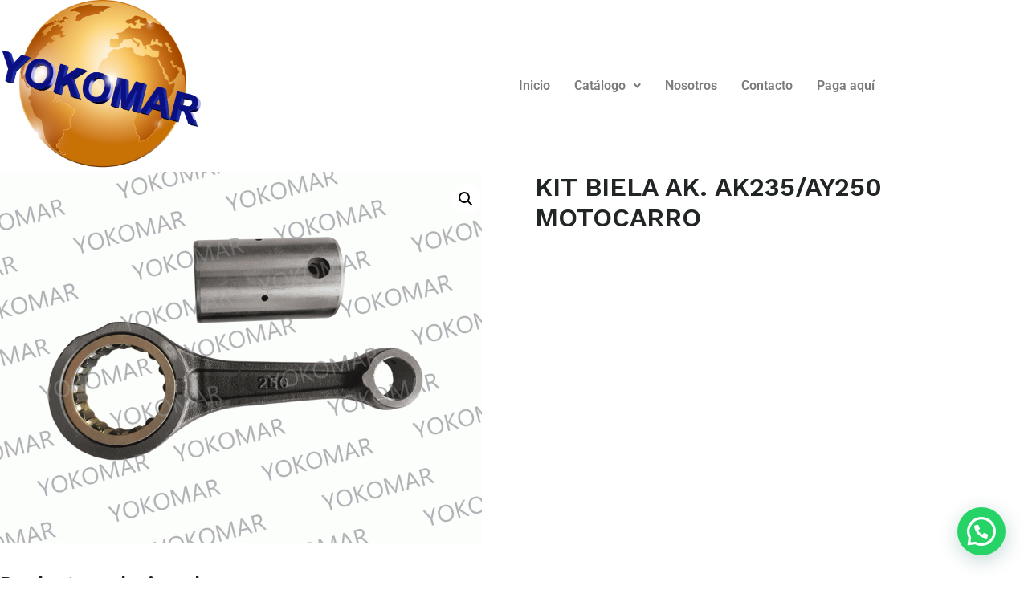

--- FILE ---
content_type: text/css
request_url: https://yokomar.com/wp-content/uploads/elementor/css/post-1548.css?ver=1769128966
body_size: 1179
content:
.elementor-1548 .elementor-element.elementor-element-5f92527 > .elementor-container > .elementor-column > .elementor-widget-wrap{align-content:center;align-items:center;}.elementor-1548 .elementor-element.elementor-element-5f92527 .elementor-repeater-item-798b672.jet-parallax-section__layout .jet-parallax-section__image{background-size:auto;}.elementor-1548 .elementor-element.elementor-element-78b026b > .elementor-element-populated{margin:0px 10px 0px 0px;--e-column-margin-right:10px;--e-column-margin-left:0px;}.elementor-1548 .elementor-element.elementor-element-0df3bfb .raven-site-logo{text-align:left;}.elementor-widget-navigation-menu .menu-item a.hfe-menu-item.elementor-button{background-color:var( --e-global-color-accent );font-family:var( --e-global-typography-accent-font-family ), Sans-serif;font-weight:var( --e-global-typography-accent-font-weight );}.elementor-widget-navigation-menu .menu-item a.hfe-menu-item.elementor-button:hover{background-color:var( --e-global-color-accent );}.elementor-widget-navigation-menu a.hfe-menu-item, .elementor-widget-navigation-menu a.hfe-sub-menu-item{font-family:var( --e-global-typography-primary-font-family ), Sans-serif;font-weight:var( --e-global-typography-primary-font-weight );}.elementor-widget-navigation-menu .menu-item a.hfe-menu-item, .elementor-widget-navigation-menu .sub-menu a.hfe-sub-menu-item{color:var( --e-global-color-text );}.elementor-widget-navigation-menu .menu-item a.hfe-menu-item:hover,
								.elementor-widget-navigation-menu .sub-menu a.hfe-sub-menu-item:hover,
								.elementor-widget-navigation-menu .menu-item.current-menu-item a.hfe-menu-item,
								.elementor-widget-navigation-menu .menu-item a.hfe-menu-item.highlighted,
								.elementor-widget-navigation-menu .menu-item a.hfe-menu-item:focus{color:var( --e-global-color-accent );}.elementor-widget-navigation-menu .hfe-nav-menu-layout:not(.hfe-pointer__framed) .menu-item.parent a.hfe-menu-item:before,
								.elementor-widget-navigation-menu .hfe-nav-menu-layout:not(.hfe-pointer__framed) .menu-item.parent a.hfe-menu-item:after{background-color:var( --e-global-color-accent );}.elementor-widget-navigation-menu .hfe-nav-menu-layout:not(.hfe-pointer__framed) .menu-item.parent .sub-menu .hfe-has-submenu-container a:after{background-color:var( --e-global-color-accent );}.elementor-widget-navigation-menu .hfe-pointer__framed .menu-item.parent a.hfe-menu-item:before,
								.elementor-widget-navigation-menu .hfe-pointer__framed .menu-item.parent a.hfe-menu-item:after{border-color:var( --e-global-color-accent );}
							.elementor-widget-navigation-menu .sub-menu li a.hfe-sub-menu-item,
							.elementor-widget-navigation-menu nav.hfe-dropdown li a.hfe-sub-menu-item,
							.elementor-widget-navigation-menu nav.hfe-dropdown li a.hfe-menu-item,
							.elementor-widget-navigation-menu nav.hfe-dropdown-expandible li a.hfe-menu-item,
							.elementor-widget-navigation-menu nav.hfe-dropdown-expandible li a.hfe-sub-menu-item{font-family:var( --e-global-typography-accent-font-family ), Sans-serif;font-weight:var( --e-global-typography-accent-font-weight );}.elementor-1548 .elementor-element.elementor-element-722f4b2 .menu-item a.hfe-menu-item{padding-left:15px;padding-right:15px;}.elementor-1548 .elementor-element.elementor-element-722f4b2 .menu-item a.hfe-sub-menu-item{padding-left:calc( 15px + 20px );padding-right:15px;}.elementor-1548 .elementor-element.elementor-element-722f4b2 .hfe-nav-menu__layout-vertical .menu-item ul ul a.hfe-sub-menu-item{padding-left:calc( 15px + 40px );padding-right:15px;}.elementor-1548 .elementor-element.elementor-element-722f4b2 .hfe-nav-menu__layout-vertical .menu-item ul ul ul a.hfe-sub-menu-item{padding-left:calc( 15px + 60px );padding-right:15px;}.elementor-1548 .elementor-element.elementor-element-722f4b2 .hfe-nav-menu__layout-vertical .menu-item ul ul ul ul a.hfe-sub-menu-item{padding-left:calc( 15px + 80px );padding-right:15px;}.elementor-1548 .elementor-element.elementor-element-722f4b2 .menu-item a.hfe-menu-item, .elementor-1548 .elementor-element.elementor-element-722f4b2 .menu-item a.hfe-sub-menu-item{padding-top:15px;padding-bottom:15px;}.elementor-1548 .elementor-element.elementor-element-722f4b2 ul.sub-menu{width:220px;}.elementor-1548 .elementor-element.elementor-element-722f4b2 .sub-menu a.hfe-sub-menu-item,
						 .elementor-1548 .elementor-element.elementor-element-722f4b2 nav.hfe-dropdown li a.hfe-menu-item,
						 .elementor-1548 .elementor-element.elementor-element-722f4b2 nav.hfe-dropdown li a.hfe-sub-menu-item,
						 .elementor-1548 .elementor-element.elementor-element-722f4b2 nav.hfe-dropdown-expandible li a.hfe-menu-item,
						 .elementor-1548 .elementor-element.elementor-element-722f4b2 nav.hfe-dropdown-expandible li a.hfe-sub-menu-item{padding-top:15px;padding-bottom:15px;}.elementor-1548 .elementor-element.elementor-element-722f4b2 .hfe-nav-menu__toggle{margin:0 auto;}.elementor-1548 .elementor-element.elementor-element-722f4b2 .sub-menu,
								.elementor-1548 .elementor-element.elementor-element-722f4b2 nav.hfe-dropdown,
								.elementor-1548 .elementor-element.elementor-element-722f4b2 nav.hfe-dropdown-expandible,
								.elementor-1548 .elementor-element.elementor-element-722f4b2 nav.hfe-dropdown .menu-item a.hfe-menu-item,
								.elementor-1548 .elementor-element.elementor-element-722f4b2 nav.hfe-dropdown .menu-item a.hfe-sub-menu-item{background-color:#fff;}.elementor-1548 .elementor-element.elementor-element-722f4b2 .sub-menu li.menu-item:not(:last-child),
						.elementor-1548 .elementor-element.elementor-element-722f4b2 nav.hfe-dropdown li.menu-item:not(:last-child),
						.elementor-1548 .elementor-element.elementor-element-722f4b2 nav.hfe-dropdown-expandible li.menu-item:not(:last-child){border-bottom-style:solid;border-bottom-color:#c4c4c4;border-bottom-width:1px;}.elementor-1548 .elementor-element.elementor-element-5f92527:not(.elementor-motion-effects-element-type-background), .elementor-1548 .elementor-element.elementor-element-5f92527 > .elementor-motion-effects-container > .elementor-motion-effects-layer{background-color:#FFFFFF;}.elementor-1548 .elementor-element.elementor-element-5f92527 > .elementor-container{min-height:70px;}.elementor-1548 .elementor-element.elementor-element-5f92527{border-style:solid;border-width:0px 0px 0px 0px;transition:background 0.3s, border 0.3s, border-radius 0.3s, box-shadow 0.3s;margin-top:0px;margin-bottom:0px;padding:0px 10px 0px 0px;}.elementor-1548 .elementor-element.elementor-element-5f92527 > .elementor-background-overlay{transition:background 0.3s, border-radius 0.3s, opacity 0.3s;}.elementor-1548 .elementor-element.elementor-element-80eb13d > .elementor-container > .elementor-column > .elementor-widget-wrap{align-content:center;align-items:center;}.elementor-1548 .elementor-element.elementor-element-80eb13d .elementor-repeater-item-798b672.jet-parallax-section__layout .jet-parallax-section__image{background-size:auto;}.elementor-1548 .elementor-element.elementor-element-8672865 .raven-site-logo{text-align:left;}.elementor-1548 .elementor-element.elementor-element-80eb13d:not(.elementor-motion-effects-element-type-background), .elementor-1548 .elementor-element.elementor-element-80eb13d > .elementor-motion-effects-container > .elementor-motion-effects-layer{background-color:#FFFFFF;}.elementor-1548 .elementor-element.elementor-element-80eb13d > .elementor-container{min-height:70px;}.elementor-1548 .elementor-element.elementor-element-80eb13d{border-style:solid;border-width:0px 0px 0px 0px;transition:background 0.3s, border 0.3s, border-radius 0.3s, box-shadow 0.3s;}.elementor-1548 .elementor-element.elementor-element-80eb13d > .elementor-background-overlay{transition:background 0.3s, border-radius 0.3s, opacity 0.3s;}@media(max-width:767px){.elementor-1548 .elementor-element.elementor-element-78b026b{width:50%;}.elementor-1548 .elementor-element.elementor-element-ca97a59{width:50%;}.elementor-1548 .elementor-element.elementor-element-2beeb87{width:50%;}.elementor-1548 .elementor-element.elementor-element-0a1a539{width:50%;}.elementor-1548 .elementor-element.elementor-element-80eb13d{padding:0px 10px 0px 10px;}}@media(min-width:768px){.elementor-1548 .elementor-element.elementor-element-78b026b{width:5.525%;}.elementor-1548 .elementor-element.elementor-element-d5618db{width:44.14%;}.elementor-1548 .elementor-element.elementor-element-ca97a59{width:49.999%;}}

--- FILE ---
content_type: text/css
request_url: https://yokomar.com/wp-content/uploads/elementor/css/post-1583.css?ver=1769128967
body_size: 1654
content:
.elementor-1583 .elementor-element.elementor-element-fa490a5 .elementor-repeater-item-11c0a64.jet-parallax-section__layout .jet-parallax-section__image{background-size:auto;}.elementor-1583 .elementor-element.elementor-element-4bfa949 .elementor-repeater-item-89b1cf5.jet-parallax-section__layout .jet-parallax-section__image{background-size:auto;}.elementor-1583 .elementor-element.elementor-element-bfea3ab .raven-site-logo{text-align:center;}.elementor-widget-heading .elementor-heading-title{font-family:var( --e-global-typography-primary-font-family ), Sans-serif;font-weight:var( --e-global-typography-primary-font-weight );color:var( --e-global-color-primary );}.elementor-1583 .elementor-element.elementor-element-e7e4683{text-align:center;}.elementor-1583 .elementor-element.elementor-element-e7e4683 .elementor-heading-title{font-family:"Roboto", Sans-serif;font-size:1.2rem;font-weight:600;}.elementor-widget-jet-custom-menu .jet-custom-nav > .jet-custom-nav__item > a{background-color:var( --e-global-color-text );}.elementor-widget-jet-custom-menu .jet-custom-nav > .jet-custom-nav__item > .jet-custom-nav__sub .jet-custom-nav__item > a{background-color:var( --e-global-color-secondary );}.elementor-widget-jet-custom-menu  .jet-custom-nav > .jet-custom-nav__item > a .jet-custom-item-label.top-level-label{font-family:var( --e-global-typography-accent-font-family ), Sans-serif;font-weight:var( --e-global-typography-accent-font-weight );}.elementor-widget-jet-custom-menu  .jet-custom-nav > .jet-custom-nav__item > a .jet-custom-item-desc.top-level-desc{font-family:var( --e-global-typography-accent-font-family ), Sans-serif;font-weight:var( --e-global-typography-accent-font-weight );}.elementor-widget-jet-custom-menu  .jet-custom-nav > .jet-custom-nav__item > .jet-custom-nav__sub .jet-custom-nav__item > a .jet-menu-link-text{font-family:var( --e-global-typography-primary-font-family ), Sans-serif;font-weight:var( --e-global-typography-primary-font-weight );}.elementor-widget-jet-custom-menu  .jet-custom-nav > .jet-custom-nav__item > .jet-custom-nav__sub .jet-custom-nav__item > a .jet-custom-item-desc.sub-level-desc{font-family:var( --e-global-typography-accent-font-family ), Sans-serif;font-weight:var( --e-global-typography-accent-font-weight );}.elementor-widget-jet-custom-menu .jet-custom-nav > .jet-custom-nav__item > a .jet-menu-icon{color:var( --e-global-color-text );}.elementor-widget-jet-custom-menu .jet-custom-nav > .jet-custom-nav__item > .jet-custom-nav__sub a .jet-menu-icon{color:var( --e-global-color-text );}.elementor-widget-jet-custom-menu .jet-custom-nav > .jet-custom-nav__item > a .jet-menu-icon:before{color:var( --e-global-color-text );}.elementor-widget-jet-custom-menu .jet-custom-nav > .jet-custom-nav__item > .jet-custom-nav__sub a .jet-menu-icon:before{color:var( --e-global-color-text );}.elementor-widget-jet-custom-menu .jet-custom-nav > .jet-custom-nav__item.hover-state > a .jet-menu-icon{color:var( --e-global-color-text );}.elementor-widget-jet-custom-menu .jet-custom-nav > .jet-custom-nav__item > .jet-custom-nav__sub .jet-custom-nav__item.hover-state > a .jet-menu-icon{color:var( --e-global-color-text );}.elementor-widget-jet-custom-menu .jet-custom-nav > .jet-custom-nav__item.hover-state > a .jet-menu-icon:before{color:var( --e-global-color-text );}.elementor-widget-jet-custom-menu .jet-custom-nav > .jet-custom-nav__item > .jet-custom-nav__sub .jet-custom-nav__item.hover-state > a .jet-menu-icon:before{color:var( --e-global-color-text );}.elementor-widget-jet-custom-menu .jet-custom-nav > .jet-custom-nav__item > a .jet-menu-badge .jet-menu-badge__inner{color:var( --e-global-color-text );}.elementor-widget-jet-custom-menu .jet-custom-nav > .jet-custom-nav__item > .jet-custom-nav__sub a .jet-menu-badge .jet-menu-badge__inner{color:var( --e-global-color-text );}.elementor-widget-jet-custom-menu .jet-custom-nav > .jet-custom-nav__item > a .jet-menu-badge .jet-menu-badge__inner, .elementor-widget-jet-custom-menu .jet-custom-nav > .jet-custom-nav__item > .jet-custom-nav__sub a .jet-menu-badge .jet-menu-badge__inner{font-family:var( --e-global-typography-text-font-family ), Sans-serif;font-weight:var( --e-global-typography-text-font-weight );}.elementor-widget-jet-custom-menu .jet-custom-nav > .jet-custom-nav__item > a .jet-dropdown-arrow{color:var( --e-global-color-text );}.elementor-widget-jet-custom-menu .jet-custom-nav > .jet-custom-nav__item > .jet-custom-nav__sub a .jet-dropdown-arrow{color:var( --e-global-color-text );}.elementor-widget-jet-custom-menu .jet-custom-nav > .jet-custom-nav__item > a .jet-dropdown-arrow:before{color:var( --e-global-color-text );}.elementor-widget-jet-custom-menu .jet-custom-nav > .jet-custom-nav__item > .jet-custom-nav__sub a .jet-dropdown-arrow:before{color:var( --e-global-color-text );}.elementor-widget-jet-custom-menu .jet-custom-nav > .jet-custom-nav__item.hover-state > a .jet-dropdown-arrow{color:var( --e-global-color-text );}.elementor-widget-jet-custom-menu .jet-custom-nav > .jet-custom-nav__item > .jet-custom-nav__sub .jet-custom-nav__item.hover-state > a .jet-dropdown-arrow{color:var( --e-global-color-text );}.elementor-widget-jet-custom-menu .jet-custom-nav > .jet-custom-nav__item.hover-state > a .jet-dropdown-arrow:before{color:var( --e-global-color-text );}.elementor-widget-jet-custom-menu .jet-custom-nav > .jet-custom-nav__item > .jet-custom-nav__sub .jet-custom-nav__item.hover-state > a .jet-dropdown-arrow:before{color:var( --e-global-color-text );}.elementor-1583 .elementor-element.elementor-element-b5d1de1 .jet-custom-nav > .jet-custom-nav__item > a{background-color:#FFFFFF00;}.elementor-1583 .elementor-element.elementor-element-b5d1de1 .jet-custom-nav{width:250px;}.elementor-1583 .elementor-element.elementor-element-b5d1de1 .jet-custom-nav > .jet-custom-nav__item > .jet-custom-nav__mega-sub{width:500px;}.elementor-1583 .elementor-element.elementor-element-b5d1de1 .jet-custom-nav > .jet-custom-nav__item > .jet-custom-nav__sub{min-width:250px;}.elementor-1583 .elementor-element.elementor-element-b5d1de1 .jet-custom-nav > .jet-custom-nav__item > .jet-custom-nav__sub .jet-custom-nav__sub{min-width:250px;}.elementor-1583 .elementor-element.elementor-element-b5d1de1 .jet-custom-nav > .jet-custom-nav__item > a .jet-custom-item-label.top-level-label{color:var( --e-global-color-secondary );}.elementor-1583 .elementor-element.elementor-element-b5d1de1 .jet-custom-nav > .jet-custom-nav__item > a .jet-menu-icon{background-color:#ffffff;width:22px;height:22px;align-self:center;}.elementor-1583 .elementor-element.elementor-element-b5d1de1 .jet-custom-nav > .jet-custom-nav__item > .jet-custom-nav__sub a .jet-menu-icon{background-color:#ffffff;width:22px;height:22px;align-self:center;}.elementor-1583 .elementor-element.elementor-element-b5d1de1 .jet-custom-nav > .jet-custom-nav__item.hover-state > a .jet-menu-icon{background-color:#ffffff;}.elementor-1583 .elementor-element.elementor-element-b5d1de1 .jet-custom-nav > .jet-custom-nav__item > .jet-custom-nav__sub .jet-custom-nav__item.hover-state > a .jet-menu-icon{background-color:#ffffff;}.elementor-1583 .elementor-element.elementor-element-b5d1de1 .jet-custom-nav > .jet-custom-nav__item > a .jet-menu-icon:before{font-size:12px;}.elementor-1583 .elementor-element.elementor-element-b5d1de1 .jet-custom-nav > .jet-custom-nav__item > .jet-custom-nav__sub a .jet-menu-icon:before{font-size:12px;}.elementor-1583 .elementor-element.elementor-element-b5d1de1 .jet-custom-nav > .jet-custom-nav__item > a .jet-menu-icon svg{width:12px;}.elementor-1583 .elementor-element.elementor-element-b5d1de1 .jet-custom-nav > .jet-custom-nav__item > .jet-custom-nav__sub a .jet-menu-icon svg{width:12px;}.elementor-1583 .elementor-element.elementor-element-b5d1de1 .jet-custom-nav > .jet-custom-nav__item > a .jet-menu-badge{align-self:center;transform:none;}.elementor-1583 .elementor-element.elementor-element-b5d1de1 .jet-custom-nav > .jet-custom-nav__item > .jet-custom-nav__sub a .jet-menu-badge{align-self:center;transform:none;}.elementor-1583 .elementor-element.elementor-element-b5d1de1 .jet-custom-nav > .jet-custom-nav__item > a .jet-dropdown-arrow{right:15px;align-self:center;}.elementor-1583 .elementor-element.elementor-element-b5d1de1 .jet-custom-nav > .jet-custom-nav__item > .jet-custom-nav__sub a .jet-dropdown-arrow{right:15px;align-self:center;}.elementor-1583 .elementor-element.elementor-element-b5d1de1 .jet-custom-nav--dropdown-left-side > .jet-custom-nav__item > a .jet-dropdown-arrow{left:15px;right:auto;}.elementor-1583 .elementor-element.elementor-element-b5d1de1 .jet-custom-nav--dropdown-left-side > .jet-custom-nav__item > .jet-custom-nav__sub a .jet-dropdown-arrow{left:15px;right:auto;}.elementor-1583 .elementor-element.elementor-element-f8b9c98{text-align:center;}.elementor-1583 .elementor-element.elementor-element-f8b9c98 .elementor-heading-title{font-family:"Roboto", Sans-serif;font-size:1.2rem;font-weight:600;}.elementor-widget-icon-list .elementor-icon-list-item:not(:last-child):after{border-color:var( --e-global-color-text );}.elementor-widget-icon-list .elementor-icon-list-icon i{color:var( --e-global-color-primary );}.elementor-widget-icon-list .elementor-icon-list-icon svg{fill:var( --e-global-color-primary );}.elementor-widget-icon-list .elementor-icon-list-item > .elementor-icon-list-text, .elementor-widget-icon-list .elementor-icon-list-item > a{font-family:var( --e-global-typography-text-font-family ), Sans-serif;font-weight:var( --e-global-typography-text-font-weight );}.elementor-widget-icon-list .elementor-icon-list-text{color:var( --e-global-color-secondary );}.elementor-1583 .elementor-element.elementor-element-595d0a1 .elementor-icon-list-items:not(.elementor-inline-items) .elementor-icon-list-item:not(:last-child){padding-block-end:calc(13px/2);}.elementor-1583 .elementor-element.elementor-element-595d0a1 .elementor-icon-list-items:not(.elementor-inline-items) .elementor-icon-list-item:not(:first-child){margin-block-start:calc(13px/2);}.elementor-1583 .elementor-element.elementor-element-595d0a1 .elementor-icon-list-items.elementor-inline-items .elementor-icon-list-item{margin-inline:calc(13px/2);}.elementor-1583 .elementor-element.elementor-element-595d0a1 .elementor-icon-list-items.elementor-inline-items{margin-inline:calc(-13px/2);}.elementor-1583 .elementor-element.elementor-element-595d0a1 .elementor-icon-list-items.elementor-inline-items .elementor-icon-list-item:after{inset-inline-end:calc(-13px/2);}.elementor-1583 .elementor-element.elementor-element-595d0a1 .elementor-icon-list-icon i{color:var( --e-global-color-secondary );transition:color 0.3s;}.elementor-1583 .elementor-element.elementor-element-595d0a1 .elementor-icon-list-icon svg{fill:var( --e-global-color-secondary );transition:fill 0.3s;}.elementor-1583 .elementor-element.elementor-element-595d0a1{--e-icon-list-icon-size:14px;--e-icon-list-icon-align:left;--e-icon-list-icon-margin:0 calc(var(--e-icon-list-icon-size, 1em) * 0.25) 0 0;--icon-vertical-offset:0px;}.elementor-1583 .elementor-element.elementor-element-595d0a1 .elementor-icon-list-text{transition:color 0.3s;}.elementor-1583 .elementor-element.elementor-element-4bfa949{margin-top:0px;margin-bottom:20px;}.elementor-1583 .elementor-element.elementor-element-fa490a5:not(.elementor-motion-effects-element-type-background), .elementor-1583 .elementor-element.elementor-element-fa490a5 > .elementor-motion-effects-container > .elementor-motion-effects-layer{background-color:#F8F7F7;}.elementor-1583 .elementor-element.elementor-element-fa490a5{border-style:solid;border-width:8px 0px 0px 0px;border-color:var( --e-global-color-primary );transition:background 0.3s, border 0.3s, border-radius 0.3s, box-shadow 0.3s;margin-top:30px;margin-bottom:0px;padding:30px 0px 0px 0px;}.elementor-1583 .elementor-element.elementor-element-fa490a5, .elementor-1583 .elementor-element.elementor-element-fa490a5 > .elementor-background-overlay{border-radius:0px 0px 0px 0px;}.elementor-1583 .elementor-element.elementor-element-fa490a5 > .elementor-background-overlay{transition:background 0.3s, border-radius 0.3s, opacity 0.3s;}.elementor-1583 .elementor-element.elementor-element-2ed5823 .elementor-repeater-item-1fb5a11.jet-parallax-section__layout .jet-parallax-section__image{background-size:auto;}.elementor-widget-text-editor{font-family:var( --e-global-typography-text-font-family ), Sans-serif;font-weight:var( --e-global-typography-text-font-weight );color:var( --e-global-color-text );}.elementor-widget-text-editor.elementor-drop-cap-view-stacked .elementor-drop-cap{background-color:var( --e-global-color-primary );}.elementor-widget-text-editor.elementor-drop-cap-view-framed .elementor-drop-cap, .elementor-widget-text-editor.elementor-drop-cap-view-default .elementor-drop-cap{color:var( --e-global-color-primary );border-color:var( --e-global-color-primary );}.elementor-1583 .elementor-element.elementor-element-2e4b241{text-align:center;}.elementor-1583 .elementor-element.elementor-element-2ed5823:not(.elementor-motion-effects-element-type-background), .elementor-1583 .elementor-element.elementor-element-2ed5823 > .elementor-motion-effects-container > .elementor-motion-effects-layer{background-color:#F8F7F7;}.elementor-1583 .elementor-element.elementor-element-2ed5823{transition:background 0.3s, border 0.3s, border-radius 0.3s, box-shadow 0.3s;}.elementor-1583 .elementor-element.elementor-element-2ed5823 > .elementor-background-overlay{transition:background 0.3s, border-radius 0.3s, opacity 0.3s;}@media(max-width:767px){.elementor-1583 .elementor-element.elementor-element-bfea3ab .raven-site-logo img, .elementor-1583 .elementor-element.elementor-element-bfea3ab .raven-site-logo svg{max-width:67%;}.elementor-1583 .elementor-element.elementor-element-bfea3ab .raven-site-logo{text-align:center;}.elementor-1583 .elementor-element.elementor-element-e7e4683 > .elementor-widget-container{margin:20px 0px 0px 0px;}.elementor-1583 .elementor-element.elementor-element-f8b9c98 > .elementor-widget-container{margin:20px 0px 0px 0px;}}/* Start JX Custom Fonts CSS *//* End JX Custom Fonts CSS */